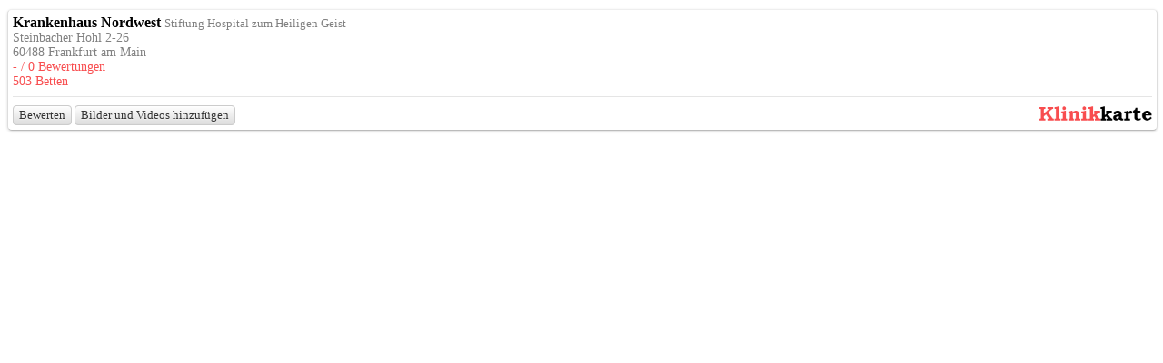

--- FILE ---
content_type: text/html; charset=UTF-8
request_url: https://www.klinikkarte.de/klinik_iframe?id=698
body_size: 1423
content:
<html>
<head> <meta name="robots" content="noindex, nofollow"> 
<style>
body {
    overflow:hidden;
}
.rahmen {
width: 100%;
display: block;
border-style: solid;
border-width: 1px;
border-color: rgb(238, 238, 238) rgb(221, 221, 221) rgb(187, 187, 187);
min-width: 488px;
padding: 0px;
border-top-left-radius: 5px;
border-top-right-radius: 5px;
border-bottom-right-radius: 5px;
border-bottom-left-radius: 5px;
margin: 10px 0px;
box-shadow: rgba(0, 0, 0, 0.14902) 0px 1px 3px;
background-color:white;}
.innen {
padding: 5px;
}
.title {
font-size: 16px;
font-weight: bold;
text-decoration:none;
color: black;
}
.title:hover {
text-decoration:underline;
}
.adresse {
font-size:14px;
color:grey;
}
.btn {
background-color: #ddd;
background-repeat: repeat-x;
background-image: -moz-linear-gradient(#fff,#ddd);
background-image: -ms-linear-gradient(#fff,#ddd);
background-image: -webkit-gradient(linear,left top,left bottom,color-stop(0%,#fff),color-stop(100%,#ddd));
background-image: -webkit-linear-gradient(#fff,#ddd);
background-image: -o-linear-gradient(#fff,#ddd);
background-image: linear-gradient(#fff,#ddd);
filter: progid:DXImageTransform.Microsoft.gradient(startColorstr='#ffffff',endColorstr='#dddddd');
position: relative;
display: inline-block;
padding: 2px 6px;
color: #333;
text-shadow: 0 1px 1px rgba(255,255,255,.5);
background-color: #ccc;
background-repeat: no-repeat;
border: 1px solid #ccc;
cursor: pointer;
border-radius: 4px;
-webkit-box-shadow: 0 1px 0 rgba(255,255,255,.5);
box-shadow: 0 1px 0 rgba(255,255,255,.5);
text-decoration: none;
}
.btn:hover {
text-decoration: none;
background-color: #d8d8d8;
background-image: -moz-linear-gradient(#f8f8f8,#d8d8d8);
background-image: -ms-linear-gradient(#f8f8f8,#d8d8d8);
background-image: -webkit-gradient(linear,left top,left bottom,color-stop(0%,#f8f8f8),color-stop(100%,#d8d8d8));
background-image: -webkit-linear-gradient(#f8f8f8,#d8d8d8);
background-image: -o-linear-gradient(#f8f8f8,#d8d8d8);
background-image: linear-gradient(#f8f8f8,#d8d8d8);
filter: progid:DXImageTransform.Microsoft.gradient(enabled=false);
border-color: #bbb;
}
.btn:active {
border-color: #bbb;
background-image: none;
-webkit-box-shadow: inset 0 2px 4px rgba(0,0,0,.1),0 1px 0 rgba(255,255,255,.5);
box-shadow: inset 0 2px 4px rgba(0,0,0,.1),0 1px 0 rgba(255,255,255,.5);
}
.small {
color: grey;
font-size: 13px;
}
hr {
border: 0;
height: 0;
border-top: 1px solid rgba(0, 0, 0, 0.1);
border-bottom: 1px solid rgba(255, 255, 255, 0.3);
}
.details {
color: #F84D4F;
font-size:14px;
}
</style>
</head>
<body>
<div class="rahmen"><div class="innen">

<div style="white-space: nowrap;overflow:hidden;">
<a target="_blank" href="https://www.klinikkarte.de/detail/698/krankenhaus-nordwest/" class="title tapef">Krankenhaus Nordwest</a> <span class="small tapef">Stiftung Hospital zum Heiligen Geist</span>
</div>

<span class="adresse tapef">Steinbacher Hohl 2-26</br>60488 Frankfurt am Main</span><br>
<span class="details tapef">
<b>-</b> / 0 Bewertungen<br>
503 Betten</span>
<hr>
<small>
<a href="https://www.klinikkarte.de/detail/698/krankenhaus-nordwest/?bewertung=1" target="_blank" class="btn">Bewerten</a>
<a href="https://www.klinikkarte.de/klinik_media?id=698" target="_blank" class="btn">Bilder und Videos hinzufügen</a>
<!--<a href="https://www.klinikkarte.de/klinik_kontakt?id=698" target="_blank" class="btn">Kontaktieren</a>
<a href="https://www.klinikkarte.de/klinik_route?id=698" target="_blank" class="btn">Routenplanung</a>
--><a style="float:right;" class="tapef" target="_blank" href="https://www.klinikkarte.de"><img width="125" height="18" src="https://www.klinikkarte.de/images/logo-black.png" border="0"></a>
</small>
</div></div>
<script defer src="https://static.cloudflareinsights.com/beacon.min.js/vcd15cbe7772f49c399c6a5babf22c1241717689176015" integrity="sha512-ZpsOmlRQV6y907TI0dKBHq9Md29nnaEIPlkf84rnaERnq6zvWvPUqr2ft8M1aS28oN72PdrCzSjY4U6VaAw1EQ==" data-cf-beacon='{"version":"2024.11.0","token":"b88479b701744357a7e9c9b382e3f7dc","r":1,"server_timing":{"name":{"cfCacheStatus":true,"cfEdge":true,"cfExtPri":true,"cfL4":true,"cfOrigin":true,"cfSpeedBrain":true},"location_startswith":null}}' crossorigin="anonymous"></script>
</body>
</html>